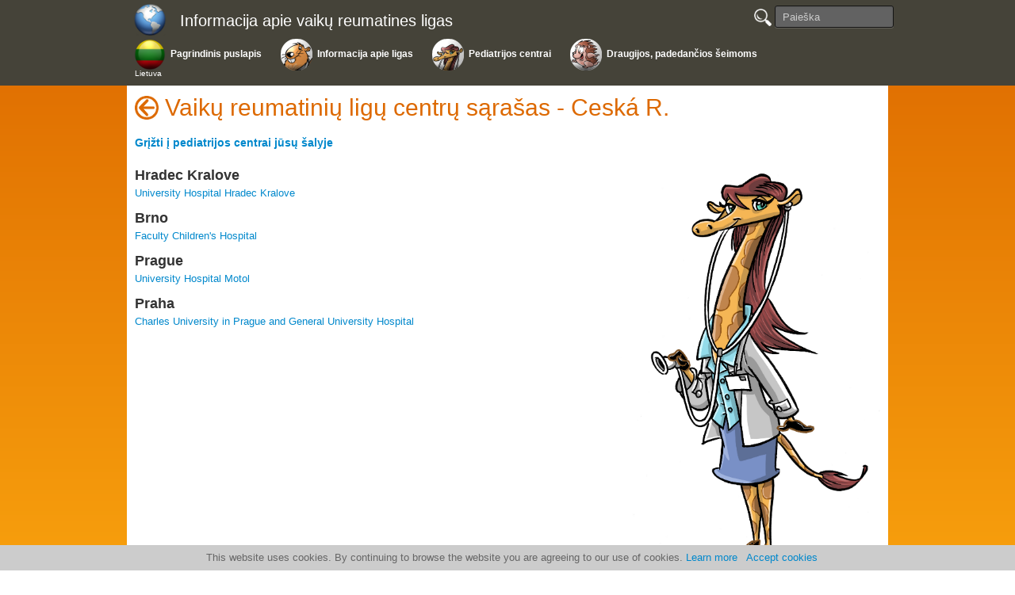

--- FILE ---
content_type: text/html; charset=UTF-8
request_url: https://www.printo.it/pediatric-rheumatology/LT/center/CZ
body_size: 24248
content:

<!DOCTYPE html>
<html lang="en" >
<head>
<meta http-equiv="Content-Type" content="text/html; charset=utf-8">
    <title>Vaikų reumatinių ligų centrų sąrašas - Ceská R.</title>
    <meta charset="UTF-8">
    <meta http-equiv="X-UA-Compatible" content="IE=edge" />
    <meta name="description" content="Ši interneto svetainė yra Vaikų reumatologijos tarptautinių tyrimų organizacijos (PRINTO) ir Europos vaikų reumatologų draugijos (PRES)..." />
    <meta name="keywords" content="Jaunatvinis idiopatinis artritas, Sisteminė Raudonoji Vilkligė, Jaunatvinis Dermatomiozitas, Skleroderma, Jaunatvinė Spondiloartropatija / Artritas su Entezitu (SPA-ASE), Kawasaki Liga, Henocho–Schoenleino Purpura, Retas Jaunatvinis Pirminis Sisteminis Vaskulitas, Reumatas ir Postreptokokinis Reaktyvusis Artritas, AUTOUŽDEGIMINĖS LIGOS, Behčeto Liga, Laimo Ligos Sukeltas Artritas, Galūnių Skausmo Sindromai, Medikamentinis Gydymas, Blau Liga / Jaunatvinė Sarkoidozė, Kriopirinipatijos (CAPS), Lėtinis Nebakterinis Osteomielitas / Osteitas (CRMO), IL-1 Receptoriaus Antagonisto Trūkumas (DIRA), Šeiminė Viduržemio Jūros Karštinė (FMF), Mevalonatkinazės Trūkumas (MKD) (arba hiperimunoglobulino d sindromas), Su NRLP-12 Susijęs Besikartojantis Karščiavimas, PAPA sindromas, Periodinio Karščiavimo, Aftinio Stomatito, Faringito Ir Adenopatijos Sindromas (PFAPA), Su Tumoro Nekrozės Faktoriaus Receptoriumi Susijęs Periodinis Sindromas (TRAPS) Arba Šeiminė Airiškoji Karštinė, " />
    <meta name="viewport" content="width=device-width, initial-scale=1.0">
    
    <!--
    <META HTTP-EQUIV="CACHE-CONTROL" CONTENT="PUBLIC">
    <META HTTP-EQUIV="EXPIRES" CONTENT="Mon, 22 Jul 2020 11:12:01 GMT">
    -->
    
	<link rel="icon" href="/pediatric-rheumatology/img/iconprinto.ico" type="image/x-icon">

    <link href="/pediatric-rheumatology/css/boot.css" rel="stylesheet" >
    <link href="/pediatric-rheumatology/css/boot-response.css" rel="stylesheet">
    <link href="/pediatric-rheumatology/css/printo.css" rel="stylesheet">
    <link href="/pediatric-rheumatology/css/menu.css" rel="stylesheet">

    
	<script src="/pediatric-rheumatology/js/jquery-1.11.1.min.js"></script>
	<script src="/pediatric-rheumatology/js/jquery-ui.min.js"></script>
    <script>
	$(function() {
		$("#button-menu").click(function() {
			$("#effect-menu").toggle("blind", {}, 500 );
		});
	});
	function topmenu_resize() {
		var new_height = $("#top-menu").height();
		//document.getElementById("menu-height").innerHTML = new_height;
		//if (new_height <=120)
		document.getElementsByTagName("body")[0].style.marginTop = new_height + "px"
	}
	window.addEventListener("resize", topmenu_resize);
	window.addEventListener("load", topmenu_resize);
	</script>
			<script type="text/javascript" src="//s7.addthis.com/js/300/addthis_widget.js#pubid=ra-540822aa002a764b"></script>   
		
    <!-- HTML5 shim, for IE6-8 support of HTML5 elements -->
    <!--[if lt IE 9]>
		<link rel="stylesheet" type="text/css" media="all" href="/pediatric-rheumatology/css/printo-ie.css"/>
    	<script src="http://html5shim.googlecode.com/svn/trunk/html5.js"></script>
    <![endif]-->

    <!-- fav and touch icons -->
    <!-- 
      <link rel="shortcut icon" href="ico/favicon.ico">
      <link rel="apple-touch-icon-precomposed" sizes="144x144" href="ico/apple-touch-icon-144-precomposed.png">
      <link rel="apple-touch-icon-precomposed" sizes="114x114" href="ico/apple-touch-icon-114-precomposed.png">
      <link rel="apple-touch-icon-precomposed" sizes="72x72" href="ico/apple-touch-icon-72-precomposed.png">
      <link rel="apple-touch-icon-precomposed" href="ico/apple-touch-icon-57-precomposed.png"> 
    -->	<script src="https://openlayers.org/api/OpenLayers.js"></script>
    <script type ='text/javascript'>
		function map_init() {
			var lat=49.817492;
			var lon=15.472962;
			var zoom=5;
			
			var map = new OpenLayers.Map("usersMap");
			map.addLayer(new OpenLayers.Layer.OSM());
			epsg4326 =  new OpenLayers.Projection("EPSG:4326");
			projectTo = map.getProjectionObject();
			var centeredposition = new OpenLayers.LonLat( lon,  lat ) 
				.transform( epsg4326, projectTo );
			map.setCenter(centeredposition, zoom); 
			
			//-----------MARKERS
    		var vectorLayer = new OpenLayers.Layer.Vector("Overlay");
			
					var descr559 = "<p><a href='/pediatric-rheumatology/LT/center/559/University-Hospital-Hradec-Kralove'> University Hospital Hradec Kralove</a></p>";
								var feature559 = new OpenLayers.Feature.Vector(
						new OpenLayers.Geometry.Point( 15.8320098, 50.2012837  ).transform(epsg4326, projectTo),
						{description: descr559 } ,
						{externalGraphic: '/pediatric-rheumatology/img/marker.png', graphicHeight: 25, graphicWidth: 17, graphicXOffset:-8, graphicYOffset:-25  }
					);    
				vectorLayer.addFeatures(feature559); 
				
					var descr111 = "<p><a href='/pediatric-rheumatology/LT/center/111/Faculty-Childrens-Hospital'>Faculty Children's Hospital</a></p>";
								var feature111 = new OpenLayers.Feature.Vector(
						new OpenLayers.Geometry.Point( 16.6180231, 49.2037101  ).transform(epsg4326, projectTo),
						{description: descr111 } ,
						{externalGraphic: '/pediatric-rheumatology/img/marker.png', graphicHeight: 25, graphicWidth: 17, graphicXOffset:-8, graphicYOffset:-25  }
					);    
				vectorLayer.addFeatures(feature111); 
				
					var descr600 = "<p><a href='/pediatric-rheumatology/LT/center/600/University-Hospital-Motol'>University Hospital Motol</a></p>";
								var feature600 = new OpenLayers.Feature.Vector(
						new OpenLayers.Geometry.Point( 14.4286768, 50.0698450  ).transform(epsg4326, projectTo),
						{description: descr600 } ,
						{externalGraphic: '/pediatric-rheumatology/img/marker.png', graphicHeight: 25, graphicWidth: 17, graphicXOffset:-8, graphicYOffset:-25  }
					);    
				vectorLayer.addFeatures(feature600); 
				
					var descr29 = "<p><a href='/pediatric-rheumatology/LT/center/29/Charles-University-in-Prague-and-General-University-Hospital'>Charles University in Prague and General University Hospital</a></p>";
								var feature29 = new OpenLayers.Feature.Vector(
						new OpenLayers.Geometry.Point( 14.4286768, 50.0698450  ).transform(epsg4326, projectTo),
						{description: descr29 } ,
						{externalGraphic: '/pediatric-rheumatology/img/marker.png', graphicHeight: 25, graphicWidth: 17, graphicXOffset:-8, graphicYOffset:-25  }
					);    
				vectorLayer.addFeatures(feature29); 
				    		map.addLayer(vectorLayer);
			
			//-----------POPUP
			var controls = {
				selector: new OpenLayers.Control.SelectFeature(vectorLayer, { onSelect: createPopup, onUnselect: destroyPopup })
			};
			function createPopup(feature) {
				feature.popup = new OpenLayers.Popup.FramedCloud("pop",
				feature.geometry.getBounds().getCenterLonLat(),
					null,
					'<div class="markerContent">'+feature.attributes.description+'</div>',
					null,
					true,
					function() { controls['selector'].unselectAll(); }
				);
				feature.popup.closeOnMove = true;
				map.addPopup(feature.popup);
			}
			function destroyPopup(feature) {
				feature.popup.destroy();
				feature.popup = null;
			}
			map.addControl(controls['selector']);
    		controls['selector'].activate();
		}
		window.onload = map_init;
	</script>
</head>

<body>

	

<div id="top-menu" class="navbar navbar-fixed-top">
    <div class="navbar-inner">
		<div class="container">
    	<table>
                    	<tr valign="top">
                <td class="clear-width100">
					<table ><tr><td valign="top" class="td-menu-world"><a class="brand" href="/pediatric-rheumatology/home" onmouseover="this.className='brand  brandover';" onmouseout="this.className='brand ';" ><img id="img-world" src="/pediatric-rheumatology/img/Countries/world.png" /></a></td><td><a class="brand" href="/pediatric-rheumatology/home" onmouseover="this.className='brand  brandover';" onmouseout="this.className='brand ';" >Informacija apie vaikų reumatines ligas</a></td></tr></table>                </td>
                <td nowrap="nowrap">
                    <a id="button-menu" class="btn btn-navbar">
                        <span class="icon-bar"></span>
                        <span class="icon-bar"></span>
                        <span class="icon-bar"></span>
                    </a>
                    <form id="search-box" class="navbar-search pull-right" name="form_search" action="/pediatric-rheumatology/LT/search" method="post">
                        <a href="javascript:document.form_search.submit()">
                        	<img id="search-img" onmouseover="this.src='/pediatric-rheumatology/img/lens-over.png'" onmouseout="this.src='/pediatric-rheumatology/img/lens.png'" src="/pediatric-rheumatology/img/lens.png" />
                        </a>
                        <input id="search_name" name="search_name" type="text" class="search-query" placeholder="Paieška">
                    </form>
                </td>
            </tr>
            <tr>
                <td colspan="2"> <!--  style="border:1px solid #FFF" -->
                <div class="nav-collapse">
                    <ul class="main-menu">
                    <li style="">
		<table class="table-menu">
			<tr>
				<td class="td-menu-img" style="">
				<a class="title-quest" href="/pediatric-rheumatology/LT/intro/CZ">
					<img class="img-menu" src="/pediatric-rheumatology/img/Countries/LT.png" />
				</a>
				</td>
				<td class="td-menu-text">
				<a class="title-quest" href="/pediatric-rheumatology/LT/intro/CZ">
					<div class="div-menu-text1 menu-text">Pagrindinis puslapis</div>
				</a>
				</td>
			</tr><tr>
					<td class="td-menu-text" colspan="2">
					<a class="title-quest" href="/pediatric-rheumatology/LT/intro/CZ">
						<div class="div-menu-text1 menu-text" style="margin-top: -1px; margin-left: 3px;  margin-right: 3px; font-size: 10px; font-weight: normal;">Lietuva</div>
					</a>
					</td>
				</tr></table>
	</li><li style="">
		<table class="table-menu">
			<tr>
				<td class="td-menu-img" style="">
				<a class="title-quest" href="/pediatric-rheumatology/LT/info/CZ">
					<img class="img-menu" src="/pediatric-rheumatology/img/img_round4_castoro.png" />
				</a>
				</td>
				<td class="td-menu-text">
				<a class="title-quest" href="/pediatric-rheumatology/LT/info/CZ">
					<div class="div-menu-text1 menu-text">Informacija&nbsp;apie&nbsp;ligas</div>
				</a>
				</td>
			</tr></table>
	</li><li style="">
		<table class="table-menu">
			<tr>
				<td class="td-menu-img" style="">
				<a class="title-quest" href="/pediatric-rheumatology/LT/center/CZ">
					<img class="img-menu" src="/pediatric-rheumatology/img/img_round4_giraffa.png" />
				</a>
				</td>
				<td class="td-menu-text">
				<a class="title-quest" href="/pediatric-rheumatology/LT/center/CZ">
					<div class="div-menu-text1 menu-text">Pediatrijos&nbsp;centrai</div>
				</a>
				</td>
			</tr></table>
	</li><li style="">
		<table class="table-menu">
			<tr>
				<td class="td-menu-img" style="">
				<a class="title-quest" href="/pediatric-rheumatology/LT/family/CZ">
					<img class="img-menu" src="/pediatric-rheumatology/img/img_round4_riccio.png" />
				</a>
				</td>
				<td class="td-menu-text">
				<a class="title-quest" href="/pediatric-rheumatology/LT/family/CZ">
					<div class="div-menu-text1 menu-text">Draugijos,&nbsp;padedančios&nbsp;šeimoms</div>
				</a>
				</td>
			</tr></table>
	</li>                    </ul>
                </div>
                <div id="effect-menu">
                    <ul class="main-menu">
                    <li style="list-style: outside none none;">
		<table class="table-menu">
			<tr>
				<td class="td-menu-img" style="padding-right: 4px; padding-top: 4px;">
				<a class="" href="/pediatric-rheumatology/LT/intro/CZ">
					<img class="img-menu" src="/pediatric-rheumatology/img/Countries/LT.png" />
				</a>
				</td>
				<td class="td-menu-text">
				<a class="" href="/pediatric-rheumatology/LT/intro/CZ">
					<div class="div-menu-text2 menu-text">Pagrindinis puslapis</div>
				</a>
				</td>
			</tr><tr>
					<td class="td-menu-text" colspan="2">
					<a class="" href="/pediatric-rheumatology/LT/intro/CZ">
						<div class="div-menu-text2 menu-text" style="margin-top: -1px; margin-left: 3px;  margin-right: 3px; font-size: 10px; font-weight: normal;">Lietuva</div>
					</a>
					</td>
				</tr></table>
	</li><li style="list-style: outside none none;">
		<table class="table-menu">
			<tr>
				<td class="td-menu-img" style="padding-right: 4px; padding-top: 4px;">
				<a class="" href="/pediatric-rheumatology/LT/info/CZ">
					<img class="img-menu" src="/pediatric-rheumatology/img/img_round4_castoro.png" />
				</a>
				</td>
				<td class="td-menu-text">
				<a class="" href="/pediatric-rheumatology/LT/info/CZ">
					<div class="div-menu-text2 menu-text">Informacija&nbsp;apie&nbsp;ligas</div>
				</a>
				</td>
			</tr></table>
	</li><li style="list-style: outside none none;">
		<table class="table-menu">
			<tr>
				<td class="td-menu-img" style="padding-right: 4px; padding-top: 4px;">
				<a class="" href="/pediatric-rheumatology/LT/center/CZ">
					<img class="img-menu" src="/pediatric-rheumatology/img/img_round4_giraffa.png" />
				</a>
				</td>
				<td class="td-menu-text">
				<a class="" href="/pediatric-rheumatology/LT/center/CZ">
					<div class="div-menu-text2 menu-text">Pediatrijos&nbsp;centrai</div>
				</a>
				</td>
			</tr></table>
	</li><li style="list-style: outside none none;">
		<table class="table-menu">
			<tr>
				<td class="td-menu-img" style="padding-right: 4px; padding-top: 4px;">
				<a class="" href="/pediatric-rheumatology/LT/family/CZ">
					<img class="img-menu" src="/pediatric-rheumatology/img/img_round4_riccio.png" />
				</a>
				</td>
				<td class="td-menu-text">
				<a class="" href="/pediatric-rheumatology/LT/family/CZ">
					<div class="div-menu-text2 menu-text">Draugijos,&nbsp;padedančios&nbsp;šeimoms</div>
				</a>
				</td>
			</tr></table>
	</li>                    </ul>
                    <form id="form-search" name="form_search_mini" class="navbar-search"  action="/pediatric-rheumatology/LT/search" method="post">
                    	<a href="javascript:document.form_search_mini.submit()" style="margin-left: 15px;">
                        	<img id="search-img" onmouseover="this.src='/pediatric-rheumatology/img/lens-over.png'" onmouseout="this.src='/pediatric-rheumatology/img/lens.png'" src="/pediatric-rheumatology/img/lens.png" />
                        </a>
                        <input id="search_name" name="search_name" type="text" class="search-query" placeholder="Paieška">
                    </form>
                </div>
                </td>
            </tr>
			                
        </table>
		</div>
	</div>
</div>
	<script type="text/javascript" src="//s7.addthis.com/js/300/addthis_widget.js#pubid=ra-540822aa002a764b"></script>
 

    <div class="container">
        
		<a class='back-action' href='javascript:window.history.back();'><img style='margin-top: -14px; margin-right: 8px;' src='/pediatric-rheumatology/img/back.png' /></a><h1 class="page-title">Vaikų reumatinių ligų centrų sąrašas - Ceská R.</h1><br /><a style='font-weight: bold; font-size: 14px;' href='/pediatric-rheumatology/LT/center/LT'>Grįžti į pediatrijos centrai jūsų šalyje</a><br /><br /><div class="item active lateral-drawing35"><img src="/pediatric-rheumatology/img/img_giraffa.jpg"></div><div class="lateral-list"><div class='span2 left-width100'><h3> Hradec Kralove </h3><p><a href='/pediatric-rheumatology/LT/center/559/University-Hospital-Hradec-Kralove'> University Hospital Hradec Kralove</a></p></div><div class='span2 left-width100'><h3>Brno</h3><p><a href='/pediatric-rheumatology/LT/center/111/Faculty-Childrens-Hospital'>Faculty Children's Hospital</a></p></div><div class='span2 left-width100'><h3>Prague</h3><p><a href='/pediatric-rheumatology/LT/center/600/University-Hospital-Motol'>University Hospital Motol</a></p></div><div class='span2 left-width100'><h3>Praha</h3><p><a href='/pediatric-rheumatology/LT/center/29/Charles-University-in-Prague-and-General-University-Hospital'>Charles University in Prague and General University Hospital</a></p></div></div><div style='display:none;'><div itemscope itemtype='http://schema.org/Organization'><div itemprop='name'> University Hospital Hradec Kralove</div><div itemprop='legalName'> University Hospital Hradec Kralove</div><div itemprop='address'>Sokolska </div><div itemprop='telephone'></div><div itemprop='location' itemscope itemtype='http://schema.org/Place'><div itemprop='name'> University Hospital Hradec Kralove</div><div itemprop='address'>Sokolska </div><div itemprop='telephone'></div><div itemprop='hasMap'>https://www.google.com/maps/@50.2012837,15.8320098,16z</div><div itemprop='geo' itemscope itemtype='http://schema.org/GeoCoordinates'><div itemprop='latitude'>50.2012837</div><div itemprop='longitude'>15.8320098</div></div></div></div><div itemscope itemtype='http://schema.org/Organization'><div itemprop='name'>Faculty Children's Hospital</div><div itemprop='legalName'>Faculty Children's Hospital</div><div itemprop='address'>Cernopolni 9</div><div itemprop='telephone'></div><div itemprop='location' itemscope itemtype='http://schema.org/Place'><div itemprop='name'>Faculty Children's Hospital</div><div itemprop='address'>Cernopolni 9</div><div itemprop='telephone'></div><div itemprop='hasMap'>https://www.google.com/maps/@49.2037101,16.6180231,16z</div><div itemprop='geo' itemscope itemtype='http://schema.org/GeoCoordinates'><div itemprop='latitude'>49.2037101</div><div itemprop='longitude'>16.6180231</div></div></div></div><div itemscope itemtype='http://schema.org/Organization'><div itemprop='name'>University Hospital Motol</div><div itemprop='legalName'>University Hospital Motol</div><div itemprop='address'>V &uacute;valu 84</div><div itemprop='telephone'></div><div itemprop='location' itemscope itemtype='http://schema.org/Place'><div itemprop='name'>University Hospital Motol</div><div itemprop='address'>V &uacute;valu 84</div><div itemprop='telephone'></div><div itemprop='hasMap'>https://www.google.com/maps/@50.0698450,14.4286768,16z</div><div itemprop='geo' itemscope itemtype='http://schema.org/GeoCoordinates'><div itemprop='latitude'>50.0698450</div><div itemprop='longitude'>14.4286768</div></div></div></div><div itemscope itemtype='http://schema.org/Organization'><div itemprop='name'>Charles University in Prague and General University Hospital</div><div itemprop='legalName'>Charles University in Prague and General University Hospital</div><div itemprop='address'>Ke Karlovu 2</div><div itemprop='telephone'></div><div itemprop='location' itemscope itemtype='http://schema.org/Place'><div itemprop='name'>Charles University in Prague and General University Hospital</div><div itemprop='address'>Ke Karlovu 2</div><div itemprop='telephone'></div><div itemprop='hasMap'>https://www.google.com/maps/@50.0698450,14.4286768,16z</div><div itemprop='geo' itemscope itemtype='http://schema.org/GeoCoordinates'><div itemprop='latitude'>50.0698450</div><div itemprop='longitude'>14.4286768</div></div></div></div></div><br class="clear-width100" /><a class="clear-right" style="position: relative; top: 0px; right: 0px; z-index: 100" href="/pediatric-rheumatology/LT/center/map"><img width="60" src="/pediatric-rheumatology/img/world.png" /></a>        
        	<div id="usersMap"></div>
		<div style="clear:both; height:15px;" >&nbsp;</div>

	<script type="text/javascript" src="//s7.addthis.com/js/300/addthis_widget.js#pubid=ra-540822aa002a764b"></script>
	<div id="divSocial"></div>
	<script type="text/javascript">
	function isMobileDevice() {
		return (typeof window.orientation !== "undefined") || (navigator.userAgent.indexOf('IEMobile') !== -1);
	}; 
	
	document.getElementById("divSocial").innerHTML ='';
	if(isMobileDevice())
	{
		document.getElementById("divSocial").innerHTML ='<div class="addthis_native_toolbox"></div><div style="clear:both; height:15px;" >&nbsp;</div>';
	}
	</script>


</div>




    <div class="container supportedby">Remia</div>
    
    <div class="container">
    <div class="clear-width100">
    <!--<hr>-->
    <footer>
        <div class="footer">
        <center>
            <span>
                <a href="http://www.printo.it" target="_blank"><img src="/pediatric-rheumatology/img/PRINTO-logo.jpg" alt="PRINTO" width="120" height="90" border="0"></a>
            </span>
            <span>
                <a href="http://www.printo.it/share/" target="_blank"><img src="/pediatric-rheumatology/img/SHARE-logo.jpg" alt="SHARE" width="140" height="68" border="0"></a>
            </span>
            <span>
                <a href="http://ec.europa.eu/chafea/projects/database.html?prjno=20111202" target="_blank"><img src="/pediatric-rheumatology/img/EU-logo.jpg" alt="European Union" width="110" height="90" border="0"></a>
            </span>
            <span>
                <a href="http://www.pres.eu" target="_blank"><img src="/pediatric-rheumatology/img/PRES-logo.jpg" alt="PRES" width="165" height="90" border="0"></a>
            </span>
            <br />
            Copyright<br />
            <a target="_blank" href="http://www.gaslini.org">IRCCS Istituto G. Gaslini</a>, <a target="_blank" href="http://www.unige.it">Universit&#224; di Genova</a><br />
            Reumatologia e Malattie Autoinfiammatorie, EULAR Centre of Excellence in Rheumatology 2008-2028<br />
            Via Gaslini 5, 16147 Genova, Italy<br />
            <table>
            <tr>
                <td>
                <img src="/pediatric-rheumatology/img/detail_web.png" /> <a target="_blank" href="http://www.printo.it">www.printo.it</a> &nbsp;&nbsp;&nbsp;&nbsp;&nbsp;&nbsp;
                </td>
                <td>
                <img src="/pediatric-rheumatology/img/detail_web.png" /> <a target="_blank" href="http://www.printo.it/pediatric-rheumatology">Website for families</a>
                </td>
            </tr>
            <tr>
                <td>
                <img src="/pediatric-rheumatology/img/detail_phone.png" /> 0039-010382854 &nbsp;&nbsp;&nbsp;&nbsp;&nbsp;&nbsp;
                </td>
                <td>
                <img src="/pediatric-rheumatology/img/detail_phone.png" /> 0039-010393425
                </td>
            </tr>
            <tr>
                <td colspan="2">
                <center><img src="/pediatric-rheumatology/img/detail_fax.png" /> 0039-010393324</center>
                </td>
            </tr>
            </table>
            <form style="display:inline;" id="form_481" name="form_481" action="/pediatric-rheumatology/LT/email" method="post"><input id="type_value" name="type_value" type="hidden" value="3"><input id="crypto_value" name="crypto_value" type="hidden" value="Z5j=2F8bdl3FluC81DK3fPJDJHMU91M1BxQjZ5Z0NyR0Y3UjFhcWc9PQ=3D=3D"><input id="is_center" name="is_center" type="hidden" value="1"><img src="/pediatric-rheumatology/img/detail_email.png" /> <input type="submit" class="buttonStyle" value="PRINTO" /></form>        </center>
        </div>
    </footer>
 
    </div>
<div id="bottom-right">
</div>
	<div class="cookieBanner">
   	 	This website uses cookies. By continuing to browse the website you are agreeing to our use of cookies.
        <a href="/pediatric-rheumatology//privacy">Learn more</a>&nbsp;&nbsp;
        <a href="/pediatric-rheumatology/accept-cookies">Accept cookies</a>
    </div>
<script>
  (function(i,s,o,g,r,a,m){i['GoogleAnalyticsObject']=r;i[r]=i[r]||function(){
  (i[r].q=i[r].q||[]).push(arguments)},i[r].l=1*new Date();a=s.createElement(o),
  m=s.getElementsByTagName(o)[0];a.async=1;a.src=g;m.parentNode.insertBefore(a,m)
  })(window,document,'script','//www.google-analytics.com/analytics.js','ga');

  ga('create', 'UA-65685650-1', 'auto');
  ga('send', 'pageview');

</script></body>
</html>

